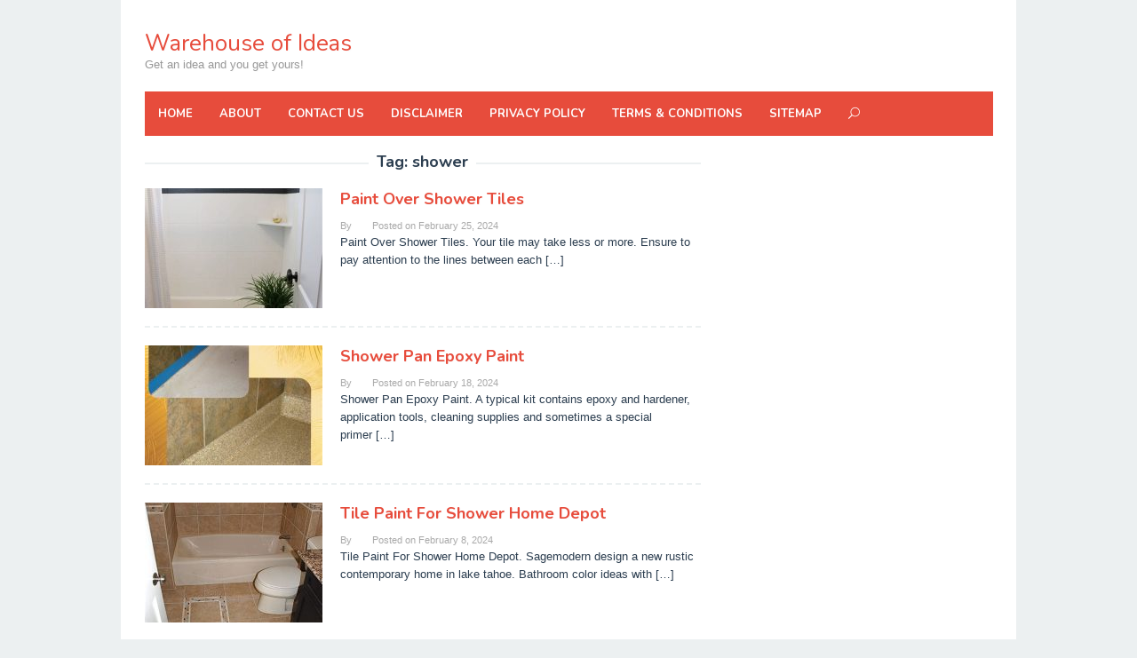

--- FILE ---
content_type: text/html; charset=UTF-8
request_url: https://suvivaarla.com/tag/shower/
body_size: 11907
content:
<!DOCTYPE html>
<html lang="en-US">
<head itemscope="itemscope" itemtype="http://schema.org/WebSite">
<script async src="https://pagead2.googlesyndication.com/pagead/js/adsbygoogle.js?client=ca-pub-6855221734884995"
     crossorigin="anonymous"></script>
<meta charset="UTF-8">
<meta name="viewport" content="width=device-width, initial-scale=1">
<link rel="profile" href="https://gmpg.org/xfn/11">

<title>shower &#8211; Warehouse of Ideas</title>
<meta name='robots' content='max-image-preview:large' />
<link rel='dns-prefetch' href='//www.googletagmanager.com' />
<link rel='dns-prefetch' href='//fonts.googleapis.com' />
<link rel='dns-prefetch' href='//c0.wp.com' />
<link rel="alternate" type="application/rss+xml" title="Warehouse of Ideas &raquo; Feed" href="https://suvivaarla.com/feed/" />
<link rel="alternate" type="application/rss+xml" title="Warehouse of Ideas &raquo; Comments Feed" href="https://suvivaarla.com/comments/feed/" />
<link rel="alternate" type="application/rss+xml" title="Warehouse of Ideas &raquo; shower Tag Feed" href="https://suvivaarla.com/tag/shower/feed/" />
<style id='wp-img-auto-sizes-contain-inline-css' type='text/css'>
img:is([sizes=auto i],[sizes^="auto," i]){contain-intrinsic-size:3000px 1500px}
/*# sourceURL=wp-img-auto-sizes-contain-inline-css */
</style>
<style id='wp-emoji-styles-inline-css' type='text/css'>

	img.wp-smiley, img.emoji {
		display: inline !important;
		border: none !important;
		box-shadow: none !important;
		height: 1em !important;
		width: 1em !important;
		margin: 0 0.07em !important;
		vertical-align: -0.1em !important;
		background: none !important;
		padding: 0 !important;
	}
/*# sourceURL=wp-emoji-styles-inline-css */
</style>
<style id='wp-block-library-inline-css' type='text/css'>
:root{--wp-block-synced-color:#7a00df;--wp-block-synced-color--rgb:122,0,223;--wp-bound-block-color:var(--wp-block-synced-color);--wp-editor-canvas-background:#ddd;--wp-admin-theme-color:#007cba;--wp-admin-theme-color--rgb:0,124,186;--wp-admin-theme-color-darker-10:#006ba1;--wp-admin-theme-color-darker-10--rgb:0,107,160.5;--wp-admin-theme-color-darker-20:#005a87;--wp-admin-theme-color-darker-20--rgb:0,90,135;--wp-admin-border-width-focus:2px}@media (min-resolution:192dpi){:root{--wp-admin-border-width-focus:1.5px}}.wp-element-button{cursor:pointer}:root .has-very-light-gray-background-color{background-color:#eee}:root .has-very-dark-gray-background-color{background-color:#313131}:root .has-very-light-gray-color{color:#eee}:root .has-very-dark-gray-color{color:#313131}:root .has-vivid-green-cyan-to-vivid-cyan-blue-gradient-background{background:linear-gradient(135deg,#00d084,#0693e3)}:root .has-purple-crush-gradient-background{background:linear-gradient(135deg,#34e2e4,#4721fb 50%,#ab1dfe)}:root .has-hazy-dawn-gradient-background{background:linear-gradient(135deg,#faaca8,#dad0ec)}:root .has-subdued-olive-gradient-background{background:linear-gradient(135deg,#fafae1,#67a671)}:root .has-atomic-cream-gradient-background{background:linear-gradient(135deg,#fdd79a,#004a59)}:root .has-nightshade-gradient-background{background:linear-gradient(135deg,#330968,#31cdcf)}:root .has-midnight-gradient-background{background:linear-gradient(135deg,#020381,#2874fc)}:root{--wp--preset--font-size--normal:16px;--wp--preset--font-size--huge:42px}.has-regular-font-size{font-size:1em}.has-larger-font-size{font-size:2.625em}.has-normal-font-size{font-size:var(--wp--preset--font-size--normal)}.has-huge-font-size{font-size:var(--wp--preset--font-size--huge)}.has-text-align-center{text-align:center}.has-text-align-left{text-align:left}.has-text-align-right{text-align:right}.has-fit-text{white-space:nowrap!important}#end-resizable-editor-section{display:none}.aligncenter{clear:both}.items-justified-left{justify-content:flex-start}.items-justified-center{justify-content:center}.items-justified-right{justify-content:flex-end}.items-justified-space-between{justify-content:space-between}.screen-reader-text{border:0;clip-path:inset(50%);height:1px;margin:-1px;overflow:hidden;padding:0;position:absolute;width:1px;word-wrap:normal!important}.screen-reader-text:focus{background-color:#ddd;clip-path:none;color:#444;display:block;font-size:1em;height:auto;left:5px;line-height:normal;padding:15px 23px 14px;text-decoration:none;top:5px;width:auto;z-index:100000}html :where(.has-border-color){border-style:solid}html :where([style*=border-top-color]){border-top-style:solid}html :where([style*=border-right-color]){border-right-style:solid}html :where([style*=border-bottom-color]){border-bottom-style:solid}html :where([style*=border-left-color]){border-left-style:solid}html :where([style*=border-width]){border-style:solid}html :where([style*=border-top-width]){border-top-style:solid}html :where([style*=border-right-width]){border-right-style:solid}html :where([style*=border-bottom-width]){border-bottom-style:solid}html :where([style*=border-left-width]){border-left-style:solid}html :where(img[class*=wp-image-]){height:auto;max-width:100%}:where(figure){margin:0 0 1em}html :where(.is-position-sticky){--wp-admin--admin-bar--position-offset:var(--wp-admin--admin-bar--height,0px)}@media screen and (max-width:600px){html :where(.is-position-sticky){--wp-admin--admin-bar--position-offset:0px}}
.has-text-align-justify{text-align:justify;}

/*# sourceURL=wp-block-library-inline-css */
</style><style id='wp-block-categories-inline-css' type='text/css'>
.wp-block-categories{box-sizing:border-box}.wp-block-categories.alignleft{margin-right:2em}.wp-block-categories.alignright{margin-left:2em}.wp-block-categories.wp-block-categories-dropdown.aligncenter{text-align:center}.wp-block-categories .wp-block-categories__label{display:block;width:100%}
/*# sourceURL=https://c0.wp.com/c/6.9/wp-includes/blocks/categories/style.min.css */
</style>
<style id='wp-block-heading-inline-css' type='text/css'>
h1:where(.wp-block-heading).has-background,h2:where(.wp-block-heading).has-background,h3:where(.wp-block-heading).has-background,h4:where(.wp-block-heading).has-background,h5:where(.wp-block-heading).has-background,h6:where(.wp-block-heading).has-background{padding:1.25em 2.375em}h1.has-text-align-left[style*=writing-mode]:where([style*=vertical-lr]),h1.has-text-align-right[style*=writing-mode]:where([style*=vertical-rl]),h2.has-text-align-left[style*=writing-mode]:where([style*=vertical-lr]),h2.has-text-align-right[style*=writing-mode]:where([style*=vertical-rl]),h3.has-text-align-left[style*=writing-mode]:where([style*=vertical-lr]),h3.has-text-align-right[style*=writing-mode]:where([style*=vertical-rl]),h4.has-text-align-left[style*=writing-mode]:where([style*=vertical-lr]),h4.has-text-align-right[style*=writing-mode]:where([style*=vertical-rl]),h5.has-text-align-left[style*=writing-mode]:where([style*=vertical-lr]),h5.has-text-align-right[style*=writing-mode]:where([style*=vertical-rl]),h6.has-text-align-left[style*=writing-mode]:where([style*=vertical-lr]),h6.has-text-align-right[style*=writing-mode]:where([style*=vertical-rl]){rotate:180deg}
/*# sourceURL=https://c0.wp.com/c/6.9/wp-includes/blocks/heading/style.min.css */
</style>
<style id='wp-block-latest-posts-inline-css' type='text/css'>
.wp-block-latest-posts{box-sizing:border-box}.wp-block-latest-posts.alignleft{margin-right:2em}.wp-block-latest-posts.alignright{margin-left:2em}.wp-block-latest-posts.wp-block-latest-posts__list{list-style:none}.wp-block-latest-posts.wp-block-latest-posts__list li{clear:both;overflow-wrap:break-word}.wp-block-latest-posts.is-grid{display:flex;flex-wrap:wrap}.wp-block-latest-posts.is-grid li{margin:0 1.25em 1.25em 0;width:100%}@media (min-width:600px){.wp-block-latest-posts.columns-2 li{width:calc(50% - .625em)}.wp-block-latest-posts.columns-2 li:nth-child(2n){margin-right:0}.wp-block-latest-posts.columns-3 li{width:calc(33.33333% - .83333em)}.wp-block-latest-posts.columns-3 li:nth-child(3n){margin-right:0}.wp-block-latest-posts.columns-4 li{width:calc(25% - .9375em)}.wp-block-latest-posts.columns-4 li:nth-child(4n){margin-right:0}.wp-block-latest-posts.columns-5 li{width:calc(20% - 1em)}.wp-block-latest-posts.columns-5 li:nth-child(5n){margin-right:0}.wp-block-latest-posts.columns-6 li{width:calc(16.66667% - 1.04167em)}.wp-block-latest-posts.columns-6 li:nth-child(6n){margin-right:0}}:root :where(.wp-block-latest-posts.is-grid){padding:0}:root :where(.wp-block-latest-posts.wp-block-latest-posts__list){padding-left:0}.wp-block-latest-posts__post-author,.wp-block-latest-posts__post-date{display:block;font-size:.8125em}.wp-block-latest-posts__post-excerpt,.wp-block-latest-posts__post-full-content{margin-bottom:1em;margin-top:.5em}.wp-block-latest-posts__featured-image a{display:inline-block}.wp-block-latest-posts__featured-image img{height:auto;max-width:100%;width:auto}.wp-block-latest-posts__featured-image.alignleft{float:left;margin-right:1em}.wp-block-latest-posts__featured-image.alignright{float:right;margin-left:1em}.wp-block-latest-posts__featured-image.aligncenter{margin-bottom:1em;text-align:center}
/*# sourceURL=https://c0.wp.com/c/6.9/wp-includes/blocks/latest-posts/style.min.css */
</style>
<style id='wp-block-group-inline-css' type='text/css'>
.wp-block-group{box-sizing:border-box}:where(.wp-block-group.wp-block-group-is-layout-constrained){position:relative}
/*# sourceURL=https://c0.wp.com/c/6.9/wp-includes/blocks/group/style.min.css */
</style>
<style id='global-styles-inline-css' type='text/css'>
:root{--wp--preset--aspect-ratio--square: 1;--wp--preset--aspect-ratio--4-3: 4/3;--wp--preset--aspect-ratio--3-4: 3/4;--wp--preset--aspect-ratio--3-2: 3/2;--wp--preset--aspect-ratio--2-3: 2/3;--wp--preset--aspect-ratio--16-9: 16/9;--wp--preset--aspect-ratio--9-16: 9/16;--wp--preset--color--black: #000000;--wp--preset--color--cyan-bluish-gray: #abb8c3;--wp--preset--color--white: #ffffff;--wp--preset--color--pale-pink: #f78da7;--wp--preset--color--vivid-red: #cf2e2e;--wp--preset--color--luminous-vivid-orange: #ff6900;--wp--preset--color--luminous-vivid-amber: #fcb900;--wp--preset--color--light-green-cyan: #7bdcb5;--wp--preset--color--vivid-green-cyan: #00d084;--wp--preset--color--pale-cyan-blue: #8ed1fc;--wp--preset--color--vivid-cyan-blue: #0693e3;--wp--preset--color--vivid-purple: #9b51e0;--wp--preset--gradient--vivid-cyan-blue-to-vivid-purple: linear-gradient(135deg,rgb(6,147,227) 0%,rgb(155,81,224) 100%);--wp--preset--gradient--light-green-cyan-to-vivid-green-cyan: linear-gradient(135deg,rgb(122,220,180) 0%,rgb(0,208,130) 100%);--wp--preset--gradient--luminous-vivid-amber-to-luminous-vivid-orange: linear-gradient(135deg,rgb(252,185,0) 0%,rgb(255,105,0) 100%);--wp--preset--gradient--luminous-vivid-orange-to-vivid-red: linear-gradient(135deg,rgb(255,105,0) 0%,rgb(207,46,46) 100%);--wp--preset--gradient--very-light-gray-to-cyan-bluish-gray: linear-gradient(135deg,rgb(238,238,238) 0%,rgb(169,184,195) 100%);--wp--preset--gradient--cool-to-warm-spectrum: linear-gradient(135deg,rgb(74,234,220) 0%,rgb(151,120,209) 20%,rgb(207,42,186) 40%,rgb(238,44,130) 60%,rgb(251,105,98) 80%,rgb(254,248,76) 100%);--wp--preset--gradient--blush-light-purple: linear-gradient(135deg,rgb(255,206,236) 0%,rgb(152,150,240) 100%);--wp--preset--gradient--blush-bordeaux: linear-gradient(135deg,rgb(254,205,165) 0%,rgb(254,45,45) 50%,rgb(107,0,62) 100%);--wp--preset--gradient--luminous-dusk: linear-gradient(135deg,rgb(255,203,112) 0%,rgb(199,81,192) 50%,rgb(65,88,208) 100%);--wp--preset--gradient--pale-ocean: linear-gradient(135deg,rgb(255,245,203) 0%,rgb(182,227,212) 50%,rgb(51,167,181) 100%);--wp--preset--gradient--electric-grass: linear-gradient(135deg,rgb(202,248,128) 0%,rgb(113,206,126) 100%);--wp--preset--gradient--midnight: linear-gradient(135deg,rgb(2,3,129) 0%,rgb(40,116,252) 100%);--wp--preset--font-size--small: 13px;--wp--preset--font-size--medium: 20px;--wp--preset--font-size--large: 36px;--wp--preset--font-size--x-large: 42px;--wp--preset--spacing--20: 0.44rem;--wp--preset--spacing--30: 0.67rem;--wp--preset--spacing--40: 1rem;--wp--preset--spacing--50: 1.5rem;--wp--preset--spacing--60: 2.25rem;--wp--preset--spacing--70: 3.38rem;--wp--preset--spacing--80: 5.06rem;--wp--preset--shadow--natural: 6px 6px 9px rgba(0, 0, 0, 0.2);--wp--preset--shadow--deep: 12px 12px 50px rgba(0, 0, 0, 0.4);--wp--preset--shadow--sharp: 6px 6px 0px rgba(0, 0, 0, 0.2);--wp--preset--shadow--outlined: 6px 6px 0px -3px rgb(255, 255, 255), 6px 6px rgb(0, 0, 0);--wp--preset--shadow--crisp: 6px 6px 0px rgb(0, 0, 0);}:where(.is-layout-flex){gap: 0.5em;}:where(.is-layout-grid){gap: 0.5em;}body .is-layout-flex{display: flex;}.is-layout-flex{flex-wrap: wrap;align-items: center;}.is-layout-flex > :is(*, div){margin: 0;}body .is-layout-grid{display: grid;}.is-layout-grid > :is(*, div){margin: 0;}:where(.wp-block-columns.is-layout-flex){gap: 2em;}:where(.wp-block-columns.is-layout-grid){gap: 2em;}:where(.wp-block-post-template.is-layout-flex){gap: 1.25em;}:where(.wp-block-post-template.is-layout-grid){gap: 1.25em;}.has-black-color{color: var(--wp--preset--color--black) !important;}.has-cyan-bluish-gray-color{color: var(--wp--preset--color--cyan-bluish-gray) !important;}.has-white-color{color: var(--wp--preset--color--white) !important;}.has-pale-pink-color{color: var(--wp--preset--color--pale-pink) !important;}.has-vivid-red-color{color: var(--wp--preset--color--vivid-red) !important;}.has-luminous-vivid-orange-color{color: var(--wp--preset--color--luminous-vivid-orange) !important;}.has-luminous-vivid-amber-color{color: var(--wp--preset--color--luminous-vivid-amber) !important;}.has-light-green-cyan-color{color: var(--wp--preset--color--light-green-cyan) !important;}.has-vivid-green-cyan-color{color: var(--wp--preset--color--vivid-green-cyan) !important;}.has-pale-cyan-blue-color{color: var(--wp--preset--color--pale-cyan-blue) !important;}.has-vivid-cyan-blue-color{color: var(--wp--preset--color--vivid-cyan-blue) !important;}.has-vivid-purple-color{color: var(--wp--preset--color--vivid-purple) !important;}.has-black-background-color{background-color: var(--wp--preset--color--black) !important;}.has-cyan-bluish-gray-background-color{background-color: var(--wp--preset--color--cyan-bluish-gray) !important;}.has-white-background-color{background-color: var(--wp--preset--color--white) !important;}.has-pale-pink-background-color{background-color: var(--wp--preset--color--pale-pink) !important;}.has-vivid-red-background-color{background-color: var(--wp--preset--color--vivid-red) !important;}.has-luminous-vivid-orange-background-color{background-color: var(--wp--preset--color--luminous-vivid-orange) !important;}.has-luminous-vivid-amber-background-color{background-color: var(--wp--preset--color--luminous-vivid-amber) !important;}.has-light-green-cyan-background-color{background-color: var(--wp--preset--color--light-green-cyan) !important;}.has-vivid-green-cyan-background-color{background-color: var(--wp--preset--color--vivid-green-cyan) !important;}.has-pale-cyan-blue-background-color{background-color: var(--wp--preset--color--pale-cyan-blue) !important;}.has-vivid-cyan-blue-background-color{background-color: var(--wp--preset--color--vivid-cyan-blue) !important;}.has-vivid-purple-background-color{background-color: var(--wp--preset--color--vivid-purple) !important;}.has-black-border-color{border-color: var(--wp--preset--color--black) !important;}.has-cyan-bluish-gray-border-color{border-color: var(--wp--preset--color--cyan-bluish-gray) !important;}.has-white-border-color{border-color: var(--wp--preset--color--white) !important;}.has-pale-pink-border-color{border-color: var(--wp--preset--color--pale-pink) !important;}.has-vivid-red-border-color{border-color: var(--wp--preset--color--vivid-red) !important;}.has-luminous-vivid-orange-border-color{border-color: var(--wp--preset--color--luminous-vivid-orange) !important;}.has-luminous-vivid-amber-border-color{border-color: var(--wp--preset--color--luminous-vivid-amber) !important;}.has-light-green-cyan-border-color{border-color: var(--wp--preset--color--light-green-cyan) !important;}.has-vivid-green-cyan-border-color{border-color: var(--wp--preset--color--vivid-green-cyan) !important;}.has-pale-cyan-blue-border-color{border-color: var(--wp--preset--color--pale-cyan-blue) !important;}.has-vivid-cyan-blue-border-color{border-color: var(--wp--preset--color--vivid-cyan-blue) !important;}.has-vivid-purple-border-color{border-color: var(--wp--preset--color--vivid-purple) !important;}.has-vivid-cyan-blue-to-vivid-purple-gradient-background{background: var(--wp--preset--gradient--vivid-cyan-blue-to-vivid-purple) !important;}.has-light-green-cyan-to-vivid-green-cyan-gradient-background{background: var(--wp--preset--gradient--light-green-cyan-to-vivid-green-cyan) !important;}.has-luminous-vivid-amber-to-luminous-vivid-orange-gradient-background{background: var(--wp--preset--gradient--luminous-vivid-amber-to-luminous-vivid-orange) !important;}.has-luminous-vivid-orange-to-vivid-red-gradient-background{background: var(--wp--preset--gradient--luminous-vivid-orange-to-vivid-red) !important;}.has-very-light-gray-to-cyan-bluish-gray-gradient-background{background: var(--wp--preset--gradient--very-light-gray-to-cyan-bluish-gray) !important;}.has-cool-to-warm-spectrum-gradient-background{background: var(--wp--preset--gradient--cool-to-warm-spectrum) !important;}.has-blush-light-purple-gradient-background{background: var(--wp--preset--gradient--blush-light-purple) !important;}.has-blush-bordeaux-gradient-background{background: var(--wp--preset--gradient--blush-bordeaux) !important;}.has-luminous-dusk-gradient-background{background: var(--wp--preset--gradient--luminous-dusk) !important;}.has-pale-ocean-gradient-background{background: var(--wp--preset--gradient--pale-ocean) !important;}.has-electric-grass-gradient-background{background: var(--wp--preset--gradient--electric-grass) !important;}.has-midnight-gradient-background{background: var(--wp--preset--gradient--midnight) !important;}.has-small-font-size{font-size: var(--wp--preset--font-size--small) !important;}.has-medium-font-size{font-size: var(--wp--preset--font-size--medium) !important;}.has-large-font-size{font-size: var(--wp--preset--font-size--large) !important;}.has-x-large-font-size{font-size: var(--wp--preset--font-size--x-large) !important;}
/*# sourceURL=global-styles-inline-css */
</style>

<style id='classic-theme-styles-inline-css' type='text/css'>
/*! This file is auto-generated */
.wp-block-button__link{color:#fff;background-color:#32373c;border-radius:9999px;box-shadow:none;text-decoration:none;padding:calc(.667em + 2px) calc(1.333em + 2px);font-size:1.125em}.wp-block-file__button{background:#32373c;color:#fff;text-decoration:none}
/*# sourceURL=/wp-includes/css/classic-themes.min.css */
</style>
<link rel='stylesheet' id='superfast-fonts-css' href='//fonts.googleapis.com/css?family=Nunito%3Aregular%2C700%2C300%26subset%3Dlatin%2C' type='text/css' media='all' />
<link rel='stylesheet' id='superfast-style-css' href='https://suvivaarla.com/wp-content/themes/superfast/style.css?ver=6.9' type='text/css' media='all' />
<style id='superfast-style-inline-css' type='text/css'>
body{color:#2c3e50;font-family:"Helvetica Neue",sans-serif;font-weight:500;font-size:13px;}kbd,a.button:hover,button:hover,.button:hover,button.button:hover,input[type="button"]:hover,input[type="reset"]:hover,input[type="submit"]:hover,a.button:focus,button:focus,.button:focus,button.button:focus,input[type="button"]:focus,input[type="reset"]:focus,input[type="submit"]:focus,a.button:active,button:active,.button:active,button.button:active,input[type="button"]:active,input[type="reset"]:active,input[type="submit"]:active,.tagcloud a:hover,.tagcloud a:focus,.tagcloud a:active{background-color:#e74c3c;}a,a:hover,a:focus,a:active{color:#e74c3c;}ul.page-numbers li span.page-numbers,ul.page-numbers li a:hover,.page-links a .page-link-number:hover,a.button,button,.button,button.button,input[type="button"],input[type="reset"],input[type="submit"],.tagcloud a,.sticky .gmr-box-content,.gmr-theme div.sharedaddy h3.sd-title:before,.gmr-theme div.idblog-related-post h3.related-title:before,.idblog-social-share h3:before,.bypostauthor > .comment-body{border-color:#e74c3c;}.site-header{background-image:url();-webkit-background-size:auto;-moz-background-size:auto;-o-background-size:auto;background-size:auto;background-repeat:repeat;background-position:center top;background-attachment:scroll;background-color:#ffffff;}.site-title a{color:#e74c3c;}.site-description{color:#999999;}.gmr-logo{margin-top:15px;}.gmr-menuwrap{background-color:#e74c3c;}#gmr-responsive-menu,#primary-menu > li > a,.search-trigger .gmr-icon{color:#ffffff;}#primary-menu > li.menu-border > a span{border-color:#ffffff;}#gmr-responsive-menu:hover,#primary-menu > li:hover > a,#primary-menu .current-menu-item > a,#primary-menu .current-menu-ancestor > a,#primary-menu .current_page_item > a,#primary-menu .current_page_ancestor > a,.search-trigger .gmr-icon:hover{color:#dddddd;}#primary-menu > li.menu-border:hover > a span,#primary-menu > li.menu-border.current-menu-item > a span,#primary-menu > li.menu-border.current-menu-ancestor > a span,#primary-menu > li.menu-border.current_page_item > a span,#primary-menu > li.menu-border.current_page_ancestor > a span{border-color:#dddddd;}#primary-menu > li:hover > a,#primary-menu .current-menu-item > a,#primary-menu .current-menu-ancestor > a,#primary-menu .current_page_item > a,#primary-menu .current_page_ancestor > a{background-color:#db301e;}.gmr-content{background-color:#fff;}h1,h2,h3,h4,h5,h6,.h1,.h2,.h3,.h4,.h5,.h6,.site-title,#gmr-responsive-menu,#primary-menu > li > a{font-family:"Nunito","Helvetica Neue",sans-serif;}h1{font-size:30px;}h2{font-size:26px;}h3{font-size:24px;}h4{font-size:22px;}h5{font-size:20px;}h6{font-size:18px;}.widget-footer{background-color:#3d566e;color:#ecf0f1;}.widget-footer a{color:#f39c12;}.widget-footer a:hover{color:#f1c40f;}.site-footer{background-color:#2c3e50;color:#f1c40f;}.site-footer a{color:#ecf0f1;}.site-footer a:hover{color:#bdc3c7;}
/*# sourceURL=superfast-style-inline-css */
</style>
<link rel='stylesheet' id='jetpack_css-css' href='https://c0.wp.com/p/jetpack/11.0.2/css/jetpack.css' type='text/css' media='all' />
<script type="text/javascript" src="https://c0.wp.com/c/6.9/wp-includes/js/jquery/jquery.min.js" id="jquery-core-js"></script>
<script type="text/javascript" src="https://c0.wp.com/c/6.9/wp-includes/js/jquery/jquery-migrate.min.js" id="jquery-migrate-js"></script>

<!-- Google Analytics snippet added by Site Kit -->
<script type="text/javascript" src="https://www.googletagmanager.com/gtag/js?id=UA-242072359-1" id="google_gtagjs-js" async></script>
<script type="text/javascript" id="google_gtagjs-js-after">
/* <![CDATA[ */
window.dataLayer = window.dataLayer || [];function gtag(){dataLayer.push(arguments);}
gtag('set', 'linker', {"domains":["suvivaarla.com"]} );
gtag("js", new Date());
gtag("set", "developer_id.dZTNiMT", true);
gtag("config", "UA-242072359-1", {"anonymize_ip":true});
gtag("config", "G-KDDTX9Z7JW");
//# sourceURL=google_gtagjs-js-after
/* ]]> */
</script>

<!-- End Google Analytics snippet added by Site Kit -->
<link rel="https://api.w.org/" href="https://suvivaarla.com/wp-json/" /><link rel="alternate" title="JSON" type="application/json" href="https://suvivaarla.com/wp-json/wp/v2/tags/5934" /><link rel="EditURI" type="application/rsd+xml" title="RSD" href="https://suvivaarla.com/xmlrpc.php?rsd" />
<meta name="generator" content="WordPress 6.9" />
<meta name="generator" content="Site Kit by Google 1.86.0" /><style>img#wpstats{display:none}</style>
	<link rel="icon" href="https://suvivaarla.com/wp-content/uploads/2022/03/cropped-warehouse-of-ideas-60x60.png" sizes="32x32" />
<link rel="icon" href="https://suvivaarla.com/wp-content/uploads/2022/03/cropped-warehouse-of-ideas.png" sizes="192x192" />
<link rel="apple-touch-icon" href="https://suvivaarla.com/wp-content/uploads/2022/03/cropped-warehouse-of-ideas.png" />
<meta name="msapplication-TileImage" content="https://suvivaarla.com/wp-content/uploads/2022/03/cropped-warehouse-of-ideas.png" />
</head>

<body class="archive tag tag-shower tag-5934 wp-theme-superfast gmr-theme gmr-sticky gmr-box-layout hfeed" itemscope="itemscope" itemtype="http://schema.org/WebPage">

<div class="site inner-wrap" id="site-container">
	
	<a class="skip-link screen-reader-text" href="#main">Skip to content</a>
	
	
		<header id="masthead" class="site-header" role="banner" itemscope="itemscope" itemtype="http://schema.org/WPHeader">
						<div class="container">
					<div class="clearfix gmr-headwrapper">
						<div class="gmr-logo"><div class="site-title" itemprop="headline"><a href="https://suvivaarla.com/" itemprop="url" title="Warehouse of Ideas">Warehouse of Ideas</a></div><span class="site-description" itemprop="description">Get an idea and you get yours!</span></div>					</div>
				</div>
				
						
						
			<div class="top-header">
								<div class="container">
									<div class="gmr-menuwrap clearfix">
											<a id="gmr-responsive-menu" href="#menus">
							MENU						</a>
						<nav id="site-navigation" class="gmr-mainmenu" role="navigation" itemscope="itemscope" itemtype="http://schema.org/SiteNavigationElement">
							<ul id="primary-menu" class="menu"><li id="menu-item-1012691" class="menu-item menu-item-type-custom menu-item-object-custom menu-item-home menu-item-1012691"><a href="https://suvivaarla.com/" itemprop="url"><span itemprop="name">Home</span></a></li>
<li id="menu-item-1012692" class="menu-item menu-item-type-post_type menu-item-object-page menu-item-1012692"><a href="https://suvivaarla.com/about/" itemprop="url"><span itemprop="name">About</span></a></li>
<li id="menu-item-1012694" class="menu-item menu-item-type-post_type menu-item-object-page menu-item-1012694"><a href="https://suvivaarla.com/contact-us/" itemprop="url"><span itemprop="name">Contact Us</span></a></li>
<li id="menu-item-1012695" class="menu-item menu-item-type-post_type menu-item-object-page menu-item-1012695"><a href="https://suvivaarla.com/disclaimer/" itemprop="url"><span itemprop="name">Disclaimer</span></a></li>
<li id="menu-item-1012696" class="menu-item menu-item-type-post_type menu-item-object-page menu-item-1012696"><a href="https://suvivaarla.com/privacy-policy-2/" itemprop="url"><span itemprop="name">Privacy Policy</span></a></li>
<li id="menu-item-1012699" class="menu-item menu-item-type-post_type menu-item-object-page menu-item-1012699"><a href="https://suvivaarla.com/terms-conditions/" itemprop="url"><span itemprop="name">Terms &#038; Conditions</span></a></li>
<li id="menu-item-1017057" class="menu-item menu-item-type-custom menu-item-object-custom menu-item-1017057"><a href="https://suvivaarla.com/sitemap.xml" itemprop="url"><span itemprop="name">Sitemap</span></a></li>
<li class="menu-item menu-item-type-search-btn gmr-search"><form method="get" class="gmr-searchform searchform" action="https://suvivaarla.com/"><input type="text" name="s" id="s" placeholder="Search" /><div class="search-trigger"><a href="#" class="gmr-icon icon_close" itemprop="url"></a><a href="#" class="gmr-icon icon_search"></a></div></form></li><li class="menu-item menu-item-type-close-btn gmr-close-btn"><a id="close-menu-button" itemprop="url" href="#">Close Menu</a></li></ul>						</nav><!-- #site-navigation -->
					</div>
				</div>
			</div><!-- .top-header -->
		</header><!-- #masthead -->

	
			<div id="content" class="gmr-content">
		
					
						<div class="container">
				<div class="row">
						
<div id="primary" class="content-area col-md-8 gmr-default">

	<h1 class="page-title" itemprop="headline">Tag: <span>shower</span></h1>		

	<main id="main" class="site-main" role="main">

	
<article id="post-1045618" class="gmr-smallthumb clearfix post-1045618 post type-post status-publish format-standard has-post-thumbnail hentry category-paint tag-over tag-paint tag-shower tag-tiles" itemscope="itemscope" itemtype="http://schema.org/CreativeWork">
	
	<div class="gmr-box-content">
	
			<div class="content-thumbnail"><a href="https://suvivaarla.com/paint-over-shower-tiles/" itemprop="url" title="Permalink to: Paint Over Shower Tiles" rel="bookmark"><img width="200" height="135" src="https://suvivaarla.com/wp-content/uploads/2022/03/th-31938-200x135.jpg" class="attachment-medium size-medium wp-post-image" alt="" itemprop="image" decoding="async" title="Paint Over Shower Tiles" /></a></div>	
		<div class="item-article">
			<header class="entry-header">
				<h2 class="entry-title" itemprop="headline">
					<a href="https://suvivaarla.com/paint-over-shower-tiles/" itemprop="url" title="Permalink to: Paint Over Shower Tiles" rel="bookmark">Paint Over Shower Tiles</a>
				</h2>
				
									<div class="entry-meta">
						<div class="gmr-metacontent"><span class="byline"> By <span class="entry-author vcard" itemprop="author" itemscope="itemscope" itemtype="http://schema.org/person"><a class="url fn n" href="https://suvivaarla.com/author/" title="Permalink to: " itemprop="url"><span itemprop="name"></span></a></span></span><span class="posted-on">Posted on <time class="entry-date published updated" itemprop="dateModified" datetime="2024-02-25T17:44:26+00:00">February 25, 2024</time></span></div>					</div><!-- .entry-meta -->
							</header><!-- .entry-header -->

			<div class="entry-content" itemprop="text">
				<p>Paint Over Shower Tiles. Your tile may take less or more. Ensure to pay attention to the lines between each&nbsp;[&hellip;]</p>
			</div><!-- .entry-content -->
		</div><!-- .item-article -->
		
			
	</div><!-- .gmr-box-content -->

</article><!-- #post-## -->
<article id="post-1041420" class="gmr-smallthumb clearfix post-1041420 post type-post status-publish format-standard has-post-thumbnail hentry category-paint tag-epoxy tag-paint tag-shower" itemscope="itemscope" itemtype="http://schema.org/CreativeWork">
	
	<div class="gmr-box-content">
	
			<div class="content-thumbnail"><a href="https://suvivaarla.com/shower-pan-epoxy-paint/" itemprop="url" title="Permalink to: Shower Pan Epoxy Paint" rel="bookmark"><img width="200" height="135" src="https://suvivaarla.com/wp-content/uploads/2022/03/th-29822-200x135.jpg" class="attachment-medium size-medium wp-post-image" alt="" itemprop="image" decoding="async" title="Shower Pan Epoxy Paint" /></a></div>	
		<div class="item-article">
			<header class="entry-header">
				<h2 class="entry-title" itemprop="headline">
					<a href="https://suvivaarla.com/shower-pan-epoxy-paint/" itemprop="url" title="Permalink to: Shower Pan Epoxy Paint" rel="bookmark">Shower Pan Epoxy Paint</a>
				</h2>
				
									<div class="entry-meta">
						<div class="gmr-metacontent"><span class="byline"> By <span class="entry-author vcard" itemprop="author" itemscope="itemscope" itemtype="http://schema.org/person"><a class="url fn n" href="https://suvivaarla.com/author/" title="Permalink to: " itemprop="url"><span itemprop="name"></span></a></span></span><span class="posted-on">Posted on <time class="entry-date published updated" itemprop="dateModified" datetime="2024-02-18T18:12:41+00:00">February 18, 2024</time></span></div>					</div><!-- .entry-meta -->
							</header><!-- .entry-header -->

			<div class="entry-content" itemprop="text">
				<p>Shower Pan Epoxy Paint. A typical kit contains epoxy and hardener, application tools, cleaning supplies and sometimes a special primer&nbsp;[&hellip;]</p>
			</div><!-- .entry-content -->
		</div><!-- .item-article -->
		
			
	</div><!-- .gmr-box-content -->

</article><!-- #post-## -->
<article id="post-1044690" class="gmr-smallthumb clearfix post-1044690 post type-post status-publish format-standard has-post-thumbnail hentry category-paint tag-depot tag-paint tag-shower tag-tile" itemscope="itemscope" itemtype="http://schema.org/CreativeWork">
	
	<div class="gmr-box-content">
	
			<div class="content-thumbnail"><a href="https://suvivaarla.com/tile-paint-for-shower-home-depot/" itemprop="url" title="Permalink to: Tile Paint For Shower Home Depot" rel="bookmark"><img width="200" height="135" src="https://suvivaarla.com/wp-content/uploads/2022/03/th-31470-200x135.jpg" class="attachment-medium size-medium wp-post-image" alt="" itemprop="image" decoding="async" title="Tile Paint For Shower Home Depot" /></a></div>	
		<div class="item-article">
			<header class="entry-header">
				<h2 class="entry-title" itemprop="headline">
					<a href="https://suvivaarla.com/tile-paint-for-shower-home-depot/" itemprop="url" title="Permalink to: Tile Paint For Shower Home Depot" rel="bookmark">Tile Paint For Shower Home Depot</a>
				</h2>
				
									<div class="entry-meta">
						<div class="gmr-metacontent"><span class="byline"> By <span class="entry-author vcard" itemprop="author" itemscope="itemscope" itemtype="http://schema.org/person"><a class="url fn n" href="https://suvivaarla.com/author/" title="Permalink to: " itemprop="url"><span itemprop="name"></span></a></span></span><span class="posted-on">Posted on <time class="entry-date published updated" itemprop="dateModified" datetime="2024-02-08T19:03:08+00:00">February 8, 2024</time></span></div>					</div><!-- .entry-meta -->
							</header><!-- .entry-header -->

			<div class="entry-content" itemprop="text">
				<p>Tile Paint For Shower Home Depot. Sagemodern design a new rustic contemporary home in lake tahoe. Bathroom color ideas with&nbsp;[&hellip;]</p>
			</div><!-- .entry-content -->
		</div><!-- .item-article -->
		
			
	</div><!-- .gmr-box-content -->

</article><!-- #post-## -->
<article id="post-1048199" class="gmr-smallthumb clearfix post-1048199 post type-post status-publish format-standard has-post-thumbnail hentry category-paint tag-black tag-paint tag-shower tag-tile" itemscope="itemscope" itemtype="http://schema.org/CreativeWork">
	
	<div class="gmr-box-content">
	
			<div class="content-thumbnail"><a href="https://suvivaarla.com/paint-shower-tile-black/" itemprop="url" title="Permalink to: Paint Shower Tile Black" rel="bookmark"><img width="200" height="135" src="https://suvivaarla.com/wp-content/uploads/2022/03/th-33237-200x135.jpg" class="attachment-medium size-medium wp-post-image" alt="" itemprop="image" decoding="async" loading="lazy" title="Paint Shower Tile Black" /></a></div>	
		<div class="item-article">
			<header class="entry-header">
				<h2 class="entry-title" itemprop="headline">
					<a href="https://suvivaarla.com/paint-shower-tile-black/" itemprop="url" title="Permalink to: Paint Shower Tile Black" rel="bookmark">Paint Shower Tile Black</a>
				</h2>
				
									<div class="entry-meta">
						<div class="gmr-metacontent"><span class="byline"> By <span class="entry-author vcard" itemprop="author" itemscope="itemscope" itemtype="http://schema.org/person"><a class="url fn n" href="https://suvivaarla.com/author/" title="Permalink to: " itemprop="url"><span itemprop="name"></span></a></span></span><span class="posted-on">Posted on <time class="entry-date published updated" itemprop="dateModified" datetime="2024-01-31T13:00:52+00:00">January 31, 2024</time></span></div>					</div><!-- .entry-meta -->
							</header><!-- .entry-header -->

			<div class="entry-content" itemprop="text">
				<p>Paint Shower Tile Black. Using the same color scheme between the bathroom walls and the black and white tile floors&nbsp;[&hellip;]</p>
			</div><!-- .entry-content -->
		</div><!-- .item-article -->
		
			
	</div><!-- .gmr-box-content -->

</article><!-- #post-## -->
<article id="post-1056562" class="gmr-smallthumb clearfix post-1056562 post type-post status-publish format-standard has-post-thumbnail hentry category-paint tag-paint tag-shower" itemscope="itemscope" itemtype="http://schema.org/CreativeWork">
	
	<div class="gmr-box-content">
	
			<div class="content-thumbnail"><a href="https://suvivaarla.com/how-to-paint-my-shower-tiles/" itemprop="url" title="Permalink to: How To Paint My Shower Tiles" rel="bookmark"><img width="200" height="135" src="https://suvivaarla.com/wp-content/uploads/2022/03/th-37447-200x135.jpg" class="attachment-medium size-medium wp-post-image" alt="" itemprop="image" decoding="async" loading="lazy" title="How To Paint My Shower Tiles" /></a></div>	
		<div class="item-article">
			<header class="entry-header">
				<h2 class="entry-title" itemprop="headline">
					<a href="https://suvivaarla.com/how-to-paint-my-shower-tiles/" itemprop="url" title="Permalink to: How To Paint My Shower Tiles" rel="bookmark">How To Paint My Shower Tiles</a>
				</h2>
				
									<div class="entry-meta">
						<div class="gmr-metacontent"><span class="byline"> By <span class="entry-author vcard" itemprop="author" itemscope="itemscope" itemtype="http://schema.org/person"><a class="url fn n" href="https://suvivaarla.com/author/" title="Permalink to: " itemprop="url"><span itemprop="name"></span></a></span></span><span class="posted-on">Posted on <time class="entry-date published updated" itemprop="dateModified" datetime="2023-12-30T04:17:52+00:00">December 30, 2023</time></span></div>					</div><!-- .entry-meta -->
							</header><!-- .entry-header -->

			<div class="entry-content" itemprop="text">
				<p>How To Paint My Shower Tiles. Make sure that you inspect your tile surfaces for cracks and unevenness before painting.&nbsp;[&hellip;]</p>
			</div><!-- .entry-content -->
		</div><!-- .item-article -->
		
			
	</div><!-- .gmr-box-content -->

</article><!-- #post-## -->
<article id="post-1065626" class="gmr-smallthumb clearfix post-1065626 post type-post status-publish format-standard has-post-thumbnail hentry category-paint tag-lowes tag-paint tag-shower tag-tile" itemscope="itemscope" itemtype="http://schema.org/CreativeWork">
	
	<div class="gmr-box-content">
	
			<div class="content-thumbnail"><a href="https://suvivaarla.com/tile-paint-for-shower-lowes/" itemprop="url" title="Permalink to: Tile Paint For Shower Lowes" rel="bookmark"><img width="200" height="135" src="https://suvivaarla.com/wp-content/uploads/2022/03/th-42020-200x135.jpg" class="attachment-medium size-medium wp-post-image" alt="" itemprop="image" decoding="async" loading="lazy" title="Tile Paint For Shower Lowes" /></a></div>	
		<div class="item-article">
			<header class="entry-header">
				<h2 class="entry-title" itemprop="headline">
					<a href="https://suvivaarla.com/tile-paint-for-shower-lowes/" itemprop="url" title="Permalink to: Tile Paint For Shower Lowes" rel="bookmark">Tile Paint For Shower Lowes</a>
				</h2>
				
									<div class="entry-meta">
						<div class="gmr-metacontent"><span class="byline"> By <span class="entry-author vcard" itemprop="author" itemscope="itemscope" itemtype="http://schema.org/person"><a class="url fn n" href="https://suvivaarla.com/author/" title="Permalink to: " itemprop="url"><span itemprop="name"></span></a></span></span><span class="posted-on">Posted on <time class="entry-date published updated" itemprop="dateModified" datetime="2023-12-14T16:50:22+00:00">December 14, 2023</time></span></div>					</div><!-- .entry-meta -->
							</header><!-- .entry-header -->

			<div class="entry-content" itemprop="text">
				<p>Tile Paint For Shower Lowes. Apply one coat of the paint working it into the grout line. The cleaning process&nbsp;[&hellip;]</p>
			</div><!-- .entry-content -->
		</div><!-- .item-article -->
		
			
	</div><!-- .gmr-box-content -->

</article><!-- #post-## -->
<article id="post-1051635" class="gmr-smallthumb clearfix post-1051635 post type-post status-publish format-standard has-post-thumbnail hentry category-paint tag-paint tag-rustoleum tag-shower" itemscope="itemscope" itemtype="http://schema.org/CreativeWork">
	
	<div class="gmr-box-content">
	
			<div class="content-thumbnail"><a href="https://suvivaarla.com/rustoleum-shower-pan-paint/" itemprop="url" title="Permalink to: Rustoleum Shower Pan Paint" rel="bookmark"><img width="200" height="135" src="https://suvivaarla.com/wp-content/uploads/2022/03/th-34968-200x135.jpg" class="attachment-medium size-medium wp-post-image" alt="" itemprop="image" decoding="async" loading="lazy" title="Rustoleum Shower Pan Paint" /></a></div>	
		<div class="item-article">
			<header class="entry-header">
				<h2 class="entry-title" itemprop="headline">
					<a href="https://suvivaarla.com/rustoleum-shower-pan-paint/" itemprop="url" title="Permalink to: Rustoleum Shower Pan Paint" rel="bookmark">Rustoleum Shower Pan Paint</a>
				</h2>
				
									<div class="entry-meta">
						<div class="gmr-metacontent"><span class="byline"> By <span class="entry-author vcard" itemprop="author" itemscope="itemscope" itemtype="http://schema.org/person"><a class="url fn n" href="https://suvivaarla.com/author/" title="Permalink to: " itemprop="url"><span itemprop="name"></span></a></span></span><span class="posted-on">Posted on <time class="entry-date published updated" itemprop="dateModified" datetime="2023-11-07T15:47:04+00:00">November 7, 2023</time></span></div>					</div><!-- .entry-meta -->
							</header><!-- .entry-header -->

			<div class="entry-content" itemprop="text">
				<p>Rustoleum Shower Pan Paint. You can paint a shower pan. We spray painted the brass door knobs in this color,&nbsp;[&hellip;]</p>
			</div><!-- .entry-content -->
		</div><!-- .item-article -->
		
			
	</div><!-- .gmr-box-content -->

</article><!-- #post-## -->
<article id="post-1049722" class="gmr-smallthumb clearfix post-1049722 post type-post status-publish format-standard has-post-thumbnail hentry category-paint tag-grey tag-paint tag-shower tag-tile" itemscope="itemscope" itemtype="http://schema.org/CreativeWork">
	
	<div class="gmr-box-content">
	
			<div class="content-thumbnail"><a href="https://suvivaarla.com/paint-shower-tile-grey/" itemprop="url" title="Permalink to: Paint Shower Tile Grey" rel="bookmark"><img width="200" height="135" src="https://suvivaarla.com/wp-content/uploads/2022/03/th-34002-200x135.jpg" class="attachment-medium size-medium wp-post-image" alt="" itemprop="image" decoding="async" loading="lazy" title="Paint Shower Tile Grey" /></a></div>	
		<div class="item-article">
			<header class="entry-header">
				<h2 class="entry-title" itemprop="headline">
					<a href="https://suvivaarla.com/paint-shower-tile-grey/" itemprop="url" title="Permalink to: Paint Shower Tile Grey" rel="bookmark">Paint Shower Tile Grey</a>
				</h2>
				
									<div class="entry-meta">
						<div class="gmr-metacontent"><span class="byline"> By <span class="entry-author vcard" itemprop="author" itemscope="itemscope" itemtype="http://schema.org/person"><a class="url fn n" href="https://suvivaarla.com/author/" title="Permalink to: " itemprop="url"><span itemprop="name"></span></a></span></span><span class="posted-on">Posted on <time class="entry-date published updated" itemprop="dateModified" datetime="2023-10-26T15:51:11+00:00">October 26, 2023</time></span></div>					</div><!-- .entry-meta -->
							</header><!-- .entry-header -->

			<div class="entry-content" itemprop="text">
				<p>Paint Shower Tile Grey. I followed up with 2 more coats of paint the next day. Follow up by rolling&nbsp;[&hellip;]</p>
			</div><!-- .entry-content -->
		</div><!-- .item-article -->
		
			
	</div><!-- .gmr-box-content -->

</article><!-- #post-## -->
<article id="post-1054033" class="gmr-smallthumb clearfix post-1054033 post type-post status-publish format-standard has-post-thumbnail hentry category-paint tag-grout tag-paint tag-shower tag-tile" itemscope="itemscope" itemtype="http://schema.org/CreativeWork">
	
	<div class="gmr-box-content">
	
			<div class="content-thumbnail"><a href="https://suvivaarla.com/paint-shower-tile-grout/" itemprop="url" title="Permalink to: Paint Shower Tile Grout" rel="bookmark"><img width="200" height="135" src="https://suvivaarla.com/wp-content/uploads/2022/03/th-36173-200x135.jpg" class="attachment-medium size-medium wp-post-image" alt="" itemprop="image" decoding="async" loading="lazy" title="Paint Shower Tile Grout" /></a></div>	
		<div class="item-article">
			<header class="entry-header">
				<h2 class="entry-title" itemprop="headline">
					<a href="https://suvivaarla.com/paint-shower-tile-grout/" itemprop="url" title="Permalink to: Paint Shower Tile Grout" rel="bookmark">Paint Shower Tile Grout</a>
				</h2>
				
									<div class="entry-meta">
						<div class="gmr-metacontent"><span class="byline"> By <span class="entry-author vcard" itemprop="author" itemscope="itemscope" itemtype="http://schema.org/person"><a class="url fn n" href="https://suvivaarla.com/author/" title="Permalink to: " itemprop="url"><span itemprop="name"></span></a></span></span><span class="posted-on">Posted on <time class="entry-date published updated" itemprop="dateModified" datetime="2023-10-11T19:06:24+00:00">October 11, 2023</time></span></div>					</div><!-- .entry-meta -->
							</header><!-- .entry-header -->

			<div class="entry-content" itemprop="text">
				<p>Paint Shower Tile Grout. It will spray the paint smoothly. If you feel the same way, you might be looking&nbsp;[&hellip;]</p>
			</div><!-- .entry-content -->
		</div><!-- .item-article -->
		
			
	</div><!-- .gmr-box-content -->

</article><!-- #post-## -->
<article id="post-1054184" class="gmr-smallthumb clearfix post-1054184 post type-post status-publish format-standard has-post-thumbnail hentry category-paint tag-after tag-before tag-painting tag-shower" itemscope="itemscope" itemtype="http://schema.org/CreativeWork">
	
	<div class="gmr-box-content">
	
			<div class="content-thumbnail"><a href="https://suvivaarla.com/painting-shower-tile-before-and-after/" itemprop="url" title="Permalink to: Painting Shower Tile Before And After" rel="bookmark"><img width="200" height="135" src="https://suvivaarla.com/wp-content/uploads/2022/03/th-36250-200x135.jpg" class="attachment-medium size-medium wp-post-image" alt="" itemprop="image" decoding="async" loading="lazy" title="Painting Shower Tile Before And After" /></a></div>	
		<div class="item-article">
			<header class="entry-header">
				<h2 class="entry-title" itemprop="headline">
					<a href="https://suvivaarla.com/painting-shower-tile-before-and-after/" itemprop="url" title="Permalink to: Painting Shower Tile Before And After" rel="bookmark">Painting Shower Tile Before And After</a>
				</h2>
				
									<div class="entry-meta">
						<div class="gmr-metacontent"><span class="byline"> By <span class="entry-author vcard" itemprop="author" itemscope="itemscope" itemtype="http://schema.org/person"><a class="url fn n" href="https://suvivaarla.com/author/" title="Permalink to: " itemprop="url"><span itemprop="name"></span></a></span></span><span class="posted-on">Posted on <time class="entry-date published updated" itemprop="dateModified" datetime="2023-10-05T00:04:48+00:00">October 5, 2023</time></span></div>					</div><!-- .entry-meta -->
							</header><!-- .entry-header -->

			<div class="entry-content" itemprop="text">
				<p>Painting Shower Tile Before And After. Advantages of painting shower tiles. For more information, see my complete disclosure here. How&nbsp;[&hellip;]</p>
			</div><!-- .entry-content -->
		</div><!-- .item-article -->
		
			
	</div><!-- .gmr-box-content -->

</article><!-- #post-## --><ul class='page-numbers'>
	<li><span aria-current="page" class="page-numbers current">1</span></li>
	<li><a class="page-numbers" href="https://suvivaarla.com/tag/shower/page/2/">2</a></li>
	<li><a class="page-numbers" href="https://suvivaarla.com/tag/shower/page/3/">3</a></li>
	<li><span class="page-numbers dots">&hellip;</span></li>
	<li><a class="page-numbers" href="https://suvivaarla.com/tag/shower/page/6/">6</a></li>
	<li><a class="next page-numbers" href="https://suvivaarla.com/tag/shower/page/2/"><span class="gmr-icon arrow_carrot-2right"></span></a></li>
</ul>

	</main><!-- #main -->
</div><!-- #primary -->


<aside id="secondary" class="widget-area col-md-4" role="complementary" >
	<div id="block-8" class="widget widget_block"><script async src="https://pagead2.googlesyndication.com/pagead/js/adsbygoogle.js?client=ca-pub-6855221734884995"
     crossorigin="anonymous"></script>
<!-- hosting -->
<ins class="adsbygoogle"
     style="display:block"
     data-ad-client="ca-pub-6855221734884995"
     data-ad-slot="2366338539"
     data-ad-format="auto"
     data-full-width-responsive="true"></ins>
<script>
     (adsbygoogle = window.adsbygoogle || []).push({});
</script></div><div id="block-3" class="widget widget_block">
<div class="wp-block-group"><div class="wp-block-group__inner-container is-layout-flow wp-block-group-is-layout-flow">
<h2 class="wp-block-heading">Recent Posts</h2>


<ul class="wp-block-latest-posts__list wp-block-latest-posts"><li><a class="wp-block-latest-posts__post-title" href="https://suvivaarla.com/paint-shop-for-rent-near-me/">Paint Shop For Rent Near Me</a></li>
<li><a class="wp-block-latest-posts__post-title" href="https://suvivaarla.com/standard-paint-and-flooring-bend/">Standard Paint And Flooring Bend</a></li>
<li><a class="wp-block-latest-posts__post-title" href="https://suvivaarla.com/paint-for-driveway-gate/">Paint For Driveway Gate</a></li>
<li><a class="wp-block-latest-posts__post-title" href="https://suvivaarla.com/how-much-does-it-cost-to-professionally-paint-a-truck/">How Much Does It Cost To Professionally Paint A Truck</a></li>
<li><a class="wp-block-latest-posts__post-title" href="https://suvivaarla.com/how-to-remove-oil-based-paint-from-wood/">How To Remove Oil Based Paint From Wood</a></li>
<li><a class="wp-block-latest-posts__post-title" href="https://suvivaarla.com/easiest-bob-ross-paintings-to-follow/">Easiest Bob Ross Paintings To Follow</a></li>
<li><a class="wp-block-latest-posts__post-title" href="https://suvivaarla.com/painted-churches-of-texas-guide-book/">Painted Churches Of Texas Guide Book</a></li>
<li><a class="wp-block-latest-posts__post-title" href="https://suvivaarla.com/best-dark-blue-exterior-house-paint/">Best Dark Blue Exterior House Paint</a></li>
<li><a class="wp-block-latest-posts__post-title" href="https://suvivaarla.com/white-paint-for-stone-fireplace/">White Paint For Stone Fireplace</a></li>
<li><a class="wp-block-latest-posts__post-title" href="https://suvivaarla.com/wheel-spray-paint-near-me/">Wheel Spray Paint Near Me</a></li>
<li><a class="wp-block-latest-posts__post-title" href="https://suvivaarla.com/how-to-get-car-paint-off-your-hands/">How To Get Car Paint Off Your Hands</a></li>
<li><a class="wp-block-latest-posts__post-title" href="https://suvivaarla.com/exterior-paint-sheen-benjamin-moore/">Exterior Paint Sheen Benjamin Moore</a></li>
<li><a class="wp-block-latest-posts__post-title" href="https://suvivaarla.com/norman-rockwell-christmas-village-painting/">Norman Rockwell Christmas Village Painting</a></li>
<li><a class="wp-block-latest-posts__post-title" href="https://suvivaarla.com/earl-scheib-paint-body-las-vegas/">Earl Scheib Paint &amp; Body &#8211; Las Vegas</a></li>
<li><a class="wp-block-latest-posts__post-title" href="https://suvivaarla.com/craigslist-phoenix-painting-jobs/">Craigslist Phoenix Painting Jobs</a></li>
<li><a class="wp-block-latest-posts__post-title" href="https://suvivaarla.com/primer-paint-for-metal-fence/">Primer Paint For Metal Fence</a></li>
<li><a class="wp-block-latest-posts__post-title" href="https://suvivaarla.com/mac-paint-pot-groundwork-temptalia/">Mac Paint Pot Groundwork Temptalia</a></li>
<li><a class="wp-block-latest-posts__post-title" href="https://suvivaarla.com/paint-cinder-block-wall-look-like-stone/">Paint Cinder Block Wall Look Like Stone</a></li>
<li><a class="wp-block-latest-posts__post-title" href="https://suvivaarla.com/painting-of-home-etsy/">Painting Of Home Etsy</a></li>
<li><a class="wp-block-latest-posts__post-title" href="https://suvivaarla.com/how-to-paint-baseboards-without-brush-marks/">How To Paint Baseboards Without Brush Marks</a></li>
<li><a class="wp-block-latest-posts__post-title" href="https://suvivaarla.com/window-frame-painting-ideas/">Window Frame Painting Ideas</a></li>
</ul></div></div>
</div><div id="block-6" class="widget widget_block">
<div class="wp-block-group"><div class="wp-block-group__inner-container is-layout-flow wp-block-group-is-layout-flow">
<h2 class="wp-block-heading">Categories</h2>


<ul class="wp-block-categories-list wp-block-categories">	<li class="cat-item cat-item-2641"><a href="https://suvivaarla.com/category/color/">color</a>
</li>
	<li class="cat-item cat-item-2"><a href="https://suvivaarla.com/category/drawing/">drawing</a>
</li>
	<li class="cat-item cat-item-5901"><a href="https://suvivaarla.com/category/paint/">paint</a>
</li>
</ul></div></div>
</div></aside><!-- #secondary -->					</div><!-- .row -->
			</div><!-- .container -->
			<div id="stop-container"></div>
					</div><!-- .gmr-content -->
		
</div><!-- #site-container -->
	

	<div id="footer-container">
		<div class="gmr-bgstripes">
			<span class="gmr-bgstripe gmr-color1"></span><span class="gmr-bgstripe gmr-color2"></span>
			<span class="gmr-bgstripe gmr-color3"></span><span class="gmr-bgstripe gmr-color4"></span>
			<span class="gmr-bgstripe gmr-color5"></span><span class="gmr-bgstripe gmr-color6"></span>
			<span class="gmr-bgstripe gmr-color7"></span><span class="gmr-bgstripe gmr-color8"></span>
			<span class="gmr-bgstripe gmr-color9"></span><span class="gmr-bgstripe gmr-color10"></span>
			<span class="gmr-bgstripe gmr-color11"></span><span class="gmr-bgstripe gmr-color12"></span>
			<span class="gmr-bgstripe gmr-color13"></span><span class="gmr-bgstripe gmr-color14"></span>
			<span class="gmr-bgstripe gmr-color15"></span><span class="gmr-bgstripe gmr-color16"></span>
			<span class="gmr-bgstripe gmr-color17"></span><span class="gmr-bgstripe gmr-color18"></span>
			<span class="gmr-bgstripe gmr-color19"></span><span class="gmr-bgstripe gmr-color20"></span>
		</div>

					<div id="footer-sidebar" class="widget-footer" role="complementary">
				<div class="container">
					<div class="row">
													<div class="footer-column col-md-4">
								<div id="block-9" class="widget widget_block"><div class="wp-block-jetpack-repeat-visitor"></div></div>							</div>
							
																							</div>	
				</div>	
			</div>
				
		<footer id="colophon" class="site-footer" role="contentinfo" >
			<div class="container">
				<div class="site-info">
				Proudly powered by WordPress				</div><!-- .site-info -->
							</div><!-- .container -->
		</footer><!-- #colophon -->
		
	
	</div><!-- #footer-container -->

<script type="speculationrules">
{"prefetch":[{"source":"document","where":{"and":[{"href_matches":"/*"},{"not":{"href_matches":["/wp-*.php","/wp-admin/*","/wp-content/uploads/*","/wp-content/*","/wp-content/plugins/*","/wp-content/themes/superfast/*","/*\\?(.+)"]}},{"not":{"selector_matches":"a[rel~=\"nofollow\"]"}},{"not":{"selector_matches":".no-prefetch, .no-prefetch a"}}]},"eagerness":"conservative"}]}
</script>
<script type="text/javascript" src="https://suvivaarla.com/wp-content/themes/superfast/js/jquery.sidr.min.js?ver=6.9" id="superfast-sidr-js"></script>
<script type="text/javascript" src="https://suvivaarla.com/wp-content/themes/superfast/js/customscript.js?ver=6.9" id="superfast-customscript-js"></script>
<script type="text/javascript" src="https://c0.wp.com/c/6.9/wp-includes/js/dist/vendor/wp-polyfill.min.js" id="wp-polyfill-js"></script>
<script type="text/javascript" id="jetpack-block-repeat-visitor-js-extra">
/* <![CDATA[ */
var Jetpack_Block_Assets_Base_Url = {"url":"https://suvivaarla.com/wp-content/plugins/jetpack/_inc/blocks/"};
//# sourceURL=jetpack-block-repeat-visitor-js-extra
/* ]]> */
</script>
<script type="text/javascript" src="https://suvivaarla.com/wp-content/plugins/jetpack/_inc/blocks/repeat-visitor/view.js?minify=false&amp;ver=11.0.2" id="jetpack-block-repeat-visitor-js"></script>
<script id="wp-emoji-settings" type="application/json">
{"baseUrl":"https://s.w.org/images/core/emoji/17.0.2/72x72/","ext":".png","svgUrl":"https://s.w.org/images/core/emoji/17.0.2/svg/","svgExt":".svg","source":{"concatemoji":"https://suvivaarla.com/wp-includes/js/wp-emoji-release.min.js?ver=6.9"}}
</script>
<script type="module">
/* <![CDATA[ */
/*! This file is auto-generated */
const a=JSON.parse(document.getElementById("wp-emoji-settings").textContent),o=(window._wpemojiSettings=a,"wpEmojiSettingsSupports"),s=["flag","emoji"];function i(e){try{var t={supportTests:e,timestamp:(new Date).valueOf()};sessionStorage.setItem(o,JSON.stringify(t))}catch(e){}}function c(e,t,n){e.clearRect(0,0,e.canvas.width,e.canvas.height),e.fillText(t,0,0);t=new Uint32Array(e.getImageData(0,0,e.canvas.width,e.canvas.height).data);e.clearRect(0,0,e.canvas.width,e.canvas.height),e.fillText(n,0,0);const a=new Uint32Array(e.getImageData(0,0,e.canvas.width,e.canvas.height).data);return t.every((e,t)=>e===a[t])}function p(e,t){e.clearRect(0,0,e.canvas.width,e.canvas.height),e.fillText(t,0,0);var n=e.getImageData(16,16,1,1);for(let e=0;e<n.data.length;e++)if(0!==n.data[e])return!1;return!0}function u(e,t,n,a){switch(t){case"flag":return n(e,"\ud83c\udff3\ufe0f\u200d\u26a7\ufe0f","\ud83c\udff3\ufe0f\u200b\u26a7\ufe0f")?!1:!n(e,"\ud83c\udde8\ud83c\uddf6","\ud83c\udde8\u200b\ud83c\uddf6")&&!n(e,"\ud83c\udff4\udb40\udc67\udb40\udc62\udb40\udc65\udb40\udc6e\udb40\udc67\udb40\udc7f","\ud83c\udff4\u200b\udb40\udc67\u200b\udb40\udc62\u200b\udb40\udc65\u200b\udb40\udc6e\u200b\udb40\udc67\u200b\udb40\udc7f");case"emoji":return!a(e,"\ud83e\u1fac8")}return!1}function f(e,t,n,a){let r;const o=(r="undefined"!=typeof WorkerGlobalScope&&self instanceof WorkerGlobalScope?new OffscreenCanvas(300,150):document.createElement("canvas")).getContext("2d",{willReadFrequently:!0}),s=(o.textBaseline="top",o.font="600 32px Arial",{});return e.forEach(e=>{s[e]=t(o,e,n,a)}),s}function r(e){var t=document.createElement("script");t.src=e,t.defer=!0,document.head.appendChild(t)}a.supports={everything:!0,everythingExceptFlag:!0},new Promise(t=>{let n=function(){try{var e=JSON.parse(sessionStorage.getItem(o));if("object"==typeof e&&"number"==typeof e.timestamp&&(new Date).valueOf()<e.timestamp+604800&&"object"==typeof e.supportTests)return e.supportTests}catch(e){}return null}();if(!n){if("undefined"!=typeof Worker&&"undefined"!=typeof OffscreenCanvas&&"undefined"!=typeof URL&&URL.createObjectURL&&"undefined"!=typeof Blob)try{var e="postMessage("+f.toString()+"("+[JSON.stringify(s),u.toString(),c.toString(),p.toString()].join(",")+"));",a=new Blob([e],{type:"text/javascript"});const r=new Worker(URL.createObjectURL(a),{name:"wpTestEmojiSupports"});return void(r.onmessage=e=>{i(n=e.data),r.terminate(),t(n)})}catch(e){}i(n=f(s,u,c,p))}t(n)}).then(e=>{for(const n in e)a.supports[n]=e[n],a.supports.everything=a.supports.everything&&a.supports[n],"flag"!==n&&(a.supports.everythingExceptFlag=a.supports.everythingExceptFlag&&a.supports[n]);var t;a.supports.everythingExceptFlag=a.supports.everythingExceptFlag&&!a.supports.flag,a.supports.everything||((t=a.source||{}).concatemoji?r(t.concatemoji):t.wpemoji&&t.twemoji&&(r(t.twemoji),r(t.wpemoji)))});
//# sourceURL=https://suvivaarla.com/wp-includes/js/wp-emoji-loader.min.js
/* ]]> */
</script>
<script src='https://stats.wp.com/e-202605.js' defer></script>
<script>
	_stq = window._stq || [];
	_stq.push([ 'view', {v:'ext',j:'1:11.0.2',blog:'208022819',post:'0',tz:'0',srv:'suvivaarla.com'} ]);
	_stq.push([ 'clickTrackerInit', '208022819', '0' ]);
</script>

<script defer src="https://static.cloudflareinsights.com/beacon.min.js/vcd15cbe7772f49c399c6a5babf22c1241717689176015" integrity="sha512-ZpsOmlRQV6y907TI0dKBHq9Md29nnaEIPlkf84rnaERnq6zvWvPUqr2ft8M1aS28oN72PdrCzSjY4U6VaAw1EQ==" data-cf-beacon='{"version":"2024.11.0","token":"bf3871621ace48169ebb5d482787ad54","r":1,"server_timing":{"name":{"cfCacheStatus":true,"cfEdge":true,"cfExtPri":true,"cfL4":true,"cfOrigin":true,"cfSpeedBrain":true},"location_startswith":null}}' crossorigin="anonymous"></script>
</body>
</html>
<!-- Page generated by LiteSpeed Cache 4.6 on 2026-01-27 23:39:16 -->

--- FILE ---
content_type: text/html; charset=utf-8
request_url: https://www.google.com/recaptcha/api2/aframe
body_size: 265
content:
<!DOCTYPE HTML><html><head><meta http-equiv="content-type" content="text/html; charset=UTF-8"></head><body><script nonce="cWwzSISASYngm6mA9ndU7A">/** Anti-fraud and anti-abuse applications only. See google.com/recaptcha */ try{var clients={'sodar':'https://pagead2.googlesyndication.com/pagead/sodar?'};window.addEventListener("message",function(a){try{if(a.source===window.parent){var b=JSON.parse(a.data);var c=clients[b['id']];if(c){var d=document.createElement('img');d.src=c+b['params']+'&rc='+(localStorage.getItem("rc::a")?sessionStorage.getItem("rc::b"):"");window.document.body.appendChild(d);sessionStorage.setItem("rc::e",parseInt(sessionStorage.getItem("rc::e")||0)+1);localStorage.setItem("rc::h",'1769914377139');}}}catch(b){}});window.parent.postMessage("_grecaptcha_ready", "*");}catch(b){}</script></body></html>